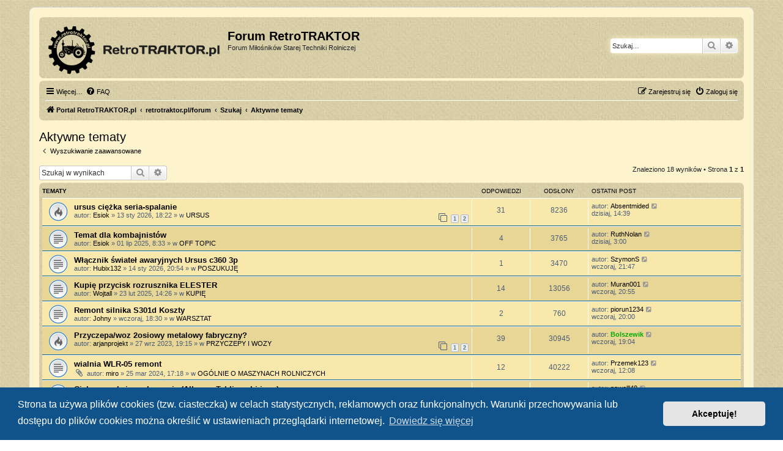

--- FILE ---
content_type: text/html; charset=UTF-8
request_url: https://retrotraktor.pl/forum/search.php?search_id=active_topics&sid=28f706e64f1205c1dd3a1da5a688dea1
body_size: 8703
content:
<!DOCTYPE html>
<html dir="ltr" lang="pl">
<head>
<meta charset="utf-8" />
<meta http-equiv="X-UA-Compatible" content="IE=edge">
<meta name="viewport" content="width=device-width, initial-scale=1" />

<title>Forum RetroTRAKTOR - Aktywne tematy</title>

	<link rel="alternate" type="application/atom+xml" title="Kanał - Forum RetroTRAKTOR" href="/forum/app.php/feed?sid=48df205d0c4990c90b7a108d00f322b7">			<link rel="alternate" type="application/atom+xml" title="Kanał - Nowe tematy" href="/forum/app.php/feed/topics?sid=48df205d0c4990c90b7a108d00f322b7">				

<!--
	phpBB style name: prosilver
	Based on style:   prosilver (this is the default phpBB3 style)
	Original author:  Tom Beddard ( http://www.subBlue.com/ )
	Modified by:
-->

<link href="./assets/css/font-awesome.min.css?assets_version=44" rel="stylesheet">
<link href="./styles/prosilverCustomRT/theme/stylesheet.css?assets_version=44" rel="stylesheet">
<link href="./styles/prosilverCustomRT/theme/pl/stylesheet.css?assets_version=44" rel="stylesheet">



	<link href="./assets/cookieconsent/cookieconsent.min.css?assets_version=44" rel="stylesheet">

<!--[if lte IE 9]>
	<link href="./styles/prosilverCustomRT/theme/tweaks.css?assets_version=44" rel="stylesheet">
<![endif]-->


<link href="./ext/tatiana5/profilesideswitcher/styles/prosilverCustomRT/theme/profile_side_switcher.css?assets_version=44" rel="stylesheet" media="screen">
<link href="./ext/tatiana5/profilesideswitcher/styles/prosilverCustomRT/theme/en/profile_side_switcher.css?assets_version=44" rel="stylesheet" media="screen">



</head>
<body id="phpbb" class="nojs notouch section-search ltr ">


<div id="wrap" class="wrap">
	<a id="top" class="top-anchor" accesskey="t"></a>
	<div id="page-header">
		<div class="headerbar" role="banner">
					<div class="inner">

			<div id="site-description" class="site-description">
		<a id="logo" class="logo" href="https://retrotraktor.pl/" title="Portal RetroTRAKTOR.pl">
					<span class="site_logo"></span>
				</a>
				<h1>Forum RetroTRAKTOR</h1>
				<p>Forum Miłośników Starej Techniki Rolniczej</p>
				<p class="skiplink"><a href="#start_here">Przejdź do zawartości</a></p>
			</div>

									<div id="search-box" class="search-box search-header" role="search">
				<form action="./search.php?sid=48df205d0c4990c90b7a108d00f322b7" method="get" id="search">
				<fieldset>
					<input name="keywords" id="keywords" type="search" maxlength="128" title="Szukaj wg słów kluczowych" class="inputbox search tiny" size="20" value="" placeholder="Szukaj…" />
					<button class="button button-search" type="submit" title="Szukaj">
						<i class="icon fa-search fa-fw" aria-hidden="true"></i><span class="sr-only">Szukaj</span>
					</button>
					<a href="./search.php?sid=48df205d0c4990c90b7a108d00f322b7" class="button button-search-end" title="Wyszukiwanie zaawansowane">
						<i class="icon fa-cog fa-fw" aria-hidden="true"></i><span class="sr-only">Wyszukiwanie zaawansowane</span>
					</a>
					<input type="hidden" name="sid" value="48df205d0c4990c90b7a108d00f322b7" />

				</fieldset>
				</form>
			</div>
						
			</div>
					</div>
				<div class="navbar" role="navigation">
	<div class="inner">

	<ul id="nav-main" class="nav-main linklist" role="menubar">

		<li id="quick-links" class="quick-links dropdown-container responsive-menu" data-skip-responsive="true">
			<a href="#" class="dropdown-trigger">
				<i class="icon fa-bars fa-fw" aria-hidden="true"></i><span>Więcej…</span>
			</a>
			<div class="dropdown">
				<div class="pointer"><div class="pointer-inner"></div></div>
				<ul class="dropdown-contents" role="menu">
					
											<li class="separator"></li>
																									<li>
								<a href="./search.php?search_id=unanswered&amp;sid=48df205d0c4990c90b7a108d00f322b7" role="menuitem">
									<i class="icon fa-file-o fa-fw icon-gray" aria-hidden="true"></i><span>Tematy bez odpowiedzi</span>
								</a>
							</li>
							<li>
								<a href="./search.php?search_id=active_topics&amp;sid=48df205d0c4990c90b7a108d00f322b7" role="menuitem">
									<i class="icon fa-file-o fa-fw icon-blue" aria-hidden="true"></i><span>Aktywne tematy</span>
								</a>
							</li>
							<li class="separator"></li>
							<li>
								<a href="./search.php?sid=48df205d0c4990c90b7a108d00f322b7" role="menuitem">
									<i class="icon fa-search fa-fw" aria-hidden="true"></i><span>Szukaj</span>
								</a>
							</li>
					
										<li class="separator"></li>

									</ul>
			</div>
		</li>

				<li data-skip-responsive="true">
			<a href="/forum/app.php/help/faq?sid=48df205d0c4990c90b7a108d00f322b7" rel="help" title="Często zadawane pytania" role="menuitem">
				<i class="icon fa-question-circle fa-fw" aria-hidden="true"></i><span>FAQ</span>
			</a>
		</li>
						
			<li class="rightside"  data-skip-responsive="true">
			<a href="./ucp.php?mode=login&amp;redirect=search.php%3Fsearch_id%3Dactive_topics&amp;sid=48df205d0c4990c90b7a108d00f322b7" title="Zaloguj się" accesskey="x" role="menuitem">
				<i class="icon fa-power-off fa-fw" aria-hidden="true"></i><span>Zaloguj się</span>
			</a>
		</li>
					<li class="rightside" data-skip-responsive="true">
				<a href="./ucp.php?mode=register&amp;sid=48df205d0c4990c90b7a108d00f322b7" role="menuitem">
					<i class="icon fa-pencil-square-o  fa-fw" aria-hidden="true"></i><span>Zarejestruj się</span>
				</a>
			</li>
						</ul>

	<ul id="nav-breadcrumbs" class="nav-breadcrumbs linklist navlinks" role="menubar">
				
		
		<li class="breadcrumbs" itemscope itemtype="https://schema.org/BreadcrumbList">

							<span class="crumb" itemtype="https://schema.org/ListItem" itemprop="itemListElement" itemscope><a itemprop="item" href="https://retrotraktor.pl/" data-navbar-reference="home"><i class="icon fa-home fa-fw" aria-hidden="true"></i><span itemprop="name">Portal RetroTRAKTOR.pl</span></a><meta itemprop="position" content="1" /></span>
			
							<span class="crumb" itemtype="https://schema.org/ListItem" itemprop="itemListElement" itemscope><a itemprop="item" href="./index.php?sid=48df205d0c4990c90b7a108d00f322b7" accesskey="h" data-navbar-reference="index"><span itemprop="name">retrotraktor.pl/forum</span></a><meta itemprop="position" content="2" /></span>

											
								<span class="crumb" itemtype="https://schema.org/ListItem" itemprop="itemListElement" itemscope><a itemprop="item" href="./search.php?sid=48df205d0c4990c90b7a108d00f322b7"><span itemprop="name">Szukaj</span></a><meta itemprop="position" content="3" /></span>
															
								<span class="crumb" itemtype="https://schema.org/ListItem" itemprop="itemListElement" itemscope><a itemprop="item" href="./search.php?search_id=active_topics&amp;sid=48df205d0c4990c90b7a108d00f322b7"><span itemprop="name">Aktywne tematy</span></a><meta itemprop="position" content="4" /></span>
							
					</li>

		
					<li class="rightside responsive-search">
				<a href="./search.php?sid=48df205d0c4990c90b7a108d00f322b7" title="Wyświetla zaawansowane funkcje wyszukiwania" role="menuitem">
					<i class="icon fa-search fa-fw" aria-hidden="true"></i><span class="sr-only">Szukaj</span>
				</a>
			</li>
			</ul>

	</div>
</div>
	</div>

	
	<a id="start_here" class="anchor"></a>
	<div id="page-body" class="page-body" role="main">
		
			<script type="text/javascript">
	// <![CDATA[
		var pss_cont = document.getElementById('page-body');
		pss_cont.className += ' leftsided';
	// ]]>
	</script>


<h2 class="searchresults-title">Aktywne tematy</h2>

	<p class="advanced-search-link">
		<a class="arrow-left" href="./search.php?sid=48df205d0c4990c90b7a108d00f322b7" title="Wyszukiwanie zaawansowane">
			<i class="icon fa-angle-left fa-fw icon-black" aria-hidden="true"></i><span>Wyszukiwanie zaawansowane</span>
		</a>
	</p>


	<div class="action-bar bar-top">

			<div class="search-box" role="search">
			<form method="post" action="./search.php?st=7&amp;sk=t&amp;sd=d&amp;sr=topics&amp;sid=48df205d0c4990c90b7a108d00f322b7&amp;search_id=active_topics">
			<fieldset>
				<input class="inputbox search tiny" type="search" name="add_keywords" id="add_keywords" value="" placeholder="Szukaj w wynikach" />
				<button class="button button-search" type="submit" title="Szukaj">
					<i class="icon fa-search fa-fw" aria-hidden="true"></i><span class="sr-only">Szukaj</span>
				</button>
				<a href="./search.php?sid=48df205d0c4990c90b7a108d00f322b7" class="button button-search-end" title="Wyszukiwanie zaawansowane">
					<i class="icon fa-cog fa-fw" aria-hidden="true"></i><span class="sr-only">Wyszukiwanie zaawansowane</span>
				</a>
			</fieldset>
			</form>
		</div>
	
		
		<div class="pagination">
						Znaleziono 18 wyników
							 &bull; Strona <strong>1</strong> z <strong>1</strong>
					</div>
	</div>


		<div class="forumbg">

		<div class="inner">
		<ul class="topiclist">
			<li class="header">
				<dl class="row-item">
					<dt><div class="list-inner">Tematy</div></dt>
					<dd class="posts">Odpowiedzi</dd>
					<dd class="views">Odsłony</dd>
					<dd class="lastpost"><span>Ostatni post</span></dd>
				</dl>
			</li>
		</ul>
		<ul class="topiclist topics">

								<li class="row bg1">
				<dl class="row-item topic_read_hot">
					<dt title="Na tym forum nie ma nowych nieprzeczytanych postów.">
												<div class="list-inner">
																					<a href="./viewtopic.php?t=11430&amp;sid=48df205d0c4990c90b7a108d00f322b7" class="topictitle">ursus ciężka seria-spalanie</a>
																												<br />
							
															<div class="responsive-show" style="display: none;">
									Ostatni post autor: <a href="./memberlist.php?mode=viewprofile&amp;u=11434&amp;sid=48df205d0c4990c90b7a108d00f322b7" class="username">Absentmided</a> &laquo; <a href="./viewtopic.php?p=133125&amp;sid=48df205d0c4990c90b7a108d00f322b7#p133125" title="Przejdź do ostatniego posta"><time datetime="2026-01-19T13:39:00+00:00">dzisiaj, 14:39</time></a>
									<br /> w <a href="./viewforum.php?f=9&amp;sid=48df205d0c4990c90b7a108d00f322b7">URSUS</a>
								</div>
							<span class="responsive-show left-box" style="display: none;">Odpowiedzi: <strong>31</strong></span>							
							<div class="responsive-hide left-box">
																																autor: <a href="./memberlist.php?mode=viewprofile&amp;u=1827&amp;sid=48df205d0c4990c90b7a108d00f322b7" class="username">Esiok</a> &raquo; <time datetime="2026-01-13T17:22:05+00:00">13 sty 2026, 18:22</time> &raquo; w <a href="./viewforum.php?f=9&amp;sid=48df205d0c4990c90b7a108d00f322b7">URSUS</a>
															</div>

														<div class="pagination">
								<span><i class="icon fa-clone fa-fw" aria-hidden="true"></i></span>
								<ul>
																	<li><a class="button" href="./viewtopic.php?t=11430&amp;sid=48df205d0c4990c90b7a108d00f322b7">1</a></li>
																										<li><a class="button" href="./viewtopic.php?t=11430&amp;sid=48df205d0c4990c90b7a108d00f322b7&amp;start=20">2</a></li>
																																																			</ul>
							</div>
							
													</div>
					</dt>
					<dd class="posts">31 <dfn>Odpowiedzi</dfn></dd>
					<dd class="views">8236 <dfn>Odsłony</dfn></dd>
					<dd class="lastpost">
						<span><dfn>Ostatni post </dfn>autor: <a href="./memberlist.php?mode=viewprofile&amp;u=11434&amp;sid=48df205d0c4990c90b7a108d00f322b7" class="username">Absentmided</a>															<a href="./viewtopic.php?p=133125&amp;sid=48df205d0c4990c90b7a108d00f322b7#p133125" title="Przejdź do ostatniego posta">
									<i class="icon fa-external-link-square fa-fw icon-lightgray icon-md" aria-hidden="true"></i><span class="sr-only"></span>
								</a>
														<br /><time datetime="2026-01-19T13:39:00+00:00">dzisiaj, 14:39</time>
						</span>
					</dd>
				</dl>
			</li>
											<li class="row bg2">
				<dl class="row-item topic_read">
					<dt title="Na tym forum nie ma nowych nieprzeczytanych postów.">
												<div class="list-inner">
																					<a href="./viewtopic.php?t=11213&amp;sid=48df205d0c4990c90b7a108d00f322b7" class="topictitle">Temat dla kombajnistów</a>
																												<br />
							
															<div class="responsive-show" style="display: none;">
									Ostatni post autor: <a href="./memberlist.php?mode=viewprofile&amp;u=12402&amp;sid=48df205d0c4990c90b7a108d00f322b7" class="username">RuthNolan</a> &laquo; <a href="./viewtopic.php?p=133123&amp;sid=48df205d0c4990c90b7a108d00f322b7#p133123" title="Przejdź do ostatniego posta"><time datetime="2026-01-19T02:00:46+00:00">dzisiaj, 3:00</time></a>
									<br /> w <a href="./viewforum.php?f=7&amp;sid=48df205d0c4990c90b7a108d00f322b7">OFF TOPIC</a>
								</div>
							<span class="responsive-show left-box" style="display: none;">Odpowiedzi: <strong>4</strong></span>							
							<div class="responsive-hide left-box">
																																autor: <a href="./memberlist.php?mode=viewprofile&amp;u=1827&amp;sid=48df205d0c4990c90b7a108d00f322b7" class="username">Esiok</a> &raquo; <time datetime="2025-07-01T06:33:33+00:00">01 lip 2025, 8:33</time> &raquo; w <a href="./viewforum.php?f=7&amp;sid=48df205d0c4990c90b7a108d00f322b7">OFF TOPIC</a>
															</div>

							
													</div>
					</dt>
					<dd class="posts">4 <dfn>Odpowiedzi</dfn></dd>
					<dd class="views">3765 <dfn>Odsłony</dfn></dd>
					<dd class="lastpost">
						<span><dfn>Ostatni post </dfn>autor: <a href="./memberlist.php?mode=viewprofile&amp;u=12402&amp;sid=48df205d0c4990c90b7a108d00f322b7" class="username">RuthNolan</a>															<a href="./viewtopic.php?p=133123&amp;sid=48df205d0c4990c90b7a108d00f322b7#p133123" title="Przejdź do ostatniego posta">
									<i class="icon fa-external-link-square fa-fw icon-lightgray icon-md" aria-hidden="true"></i><span class="sr-only"></span>
								</a>
														<br /><time datetime="2026-01-19T02:00:46+00:00">dzisiaj, 3:00</time>
						</span>
					</dd>
				</dl>
			</li>
											<li class="row bg1">
				<dl class="row-item topic_read">
					<dt title="Na tym forum nie ma nowych nieprzeczytanych postów.">
												<div class="list-inner">
																					<a href="./viewtopic.php?t=11435&amp;sid=48df205d0c4990c90b7a108d00f322b7" class="topictitle">Włącznik świateł awaryjnych Ursus c360 3p</a>
																												<br />
							
															<div class="responsive-show" style="display: none;">
									Ostatni post autor: <a href="./memberlist.php?mode=viewprofile&amp;u=10532&amp;sid=48df205d0c4990c90b7a108d00f322b7" class="username">SzymonS</a> &laquo; <a href="./viewtopic.php?p=133122&amp;sid=48df205d0c4990c90b7a108d00f322b7#p133122" title="Przejdź do ostatniego posta"><time datetime="2026-01-18T20:47:26+00:00">wczoraj, 21:47</time></a>
									<br /> w <a href="./viewforum.php?f=15&amp;sid=48df205d0c4990c90b7a108d00f322b7">POSZUKUJĘ</a>
								</div>
							<span class="responsive-show left-box" style="display: none;">Odpowiedzi: <strong>1</strong></span>							
							<div class="responsive-hide left-box">
																																autor: <a href="./memberlist.php?mode=viewprofile&amp;u=11500&amp;sid=48df205d0c4990c90b7a108d00f322b7" class="username">Hubix132</a> &raquo; <time datetime="2026-01-14T19:54:33+00:00">14 sty 2026, 20:54</time> &raquo; w <a href="./viewforum.php?f=15&amp;sid=48df205d0c4990c90b7a108d00f322b7">POSZUKUJĘ</a>
															</div>

							
													</div>
					</dt>
					<dd class="posts">1 <dfn>Odpowiedzi</dfn></dd>
					<dd class="views">3470 <dfn>Odsłony</dfn></dd>
					<dd class="lastpost">
						<span><dfn>Ostatni post </dfn>autor: <a href="./memberlist.php?mode=viewprofile&amp;u=10532&amp;sid=48df205d0c4990c90b7a108d00f322b7" class="username">SzymonS</a>															<a href="./viewtopic.php?p=133122&amp;sid=48df205d0c4990c90b7a108d00f322b7#p133122" title="Przejdź do ostatniego posta">
									<i class="icon fa-external-link-square fa-fw icon-lightgray icon-md" aria-hidden="true"></i><span class="sr-only"></span>
								</a>
														<br /><time datetime="2026-01-18T20:47:26+00:00">wczoraj, 21:47</time>
						</span>
					</dd>
				</dl>
			</li>
											<li class="row bg2">
				<dl class="row-item topic_read">
					<dt title="Na tym forum nie ma nowych nieprzeczytanych postów.">
												<div class="list-inner">
																					<a href="./viewtopic.php?t=11063&amp;sid=48df205d0c4990c90b7a108d00f322b7" class="topictitle">Kupię przycisk rozrusznika ELESTER</a>
																												<br />
							
															<div class="responsive-show" style="display: none;">
									Ostatni post autor: <a href="./memberlist.php?mode=viewprofile&amp;u=898&amp;sid=48df205d0c4990c90b7a108d00f322b7" class="username">Muran001</a> &laquo; <a href="./viewtopic.php?p=133121&amp;sid=48df205d0c4990c90b7a108d00f322b7#p133121" title="Przejdź do ostatniego posta"><time datetime="2026-01-18T19:55:51+00:00">wczoraj, 20:55</time></a>
									<br /> w <a href="./viewforum.php?f=14&amp;sid=48df205d0c4990c90b7a108d00f322b7">KUPIĘ</a>
								</div>
							<span class="responsive-show left-box" style="display: none;">Odpowiedzi: <strong>14</strong></span>							
							<div class="responsive-hide left-box">
																																autor: <a href="./memberlist.php?mode=viewprofile&amp;u=2499&amp;sid=48df205d0c4990c90b7a108d00f322b7" class="username">Wojtall</a> &raquo; <time datetime="2025-02-23T13:26:02+00:00">23 lut 2025, 14:26</time> &raquo; w <a href="./viewforum.php?f=14&amp;sid=48df205d0c4990c90b7a108d00f322b7">KUPIĘ</a>
															</div>

							
													</div>
					</dt>
					<dd class="posts">14 <dfn>Odpowiedzi</dfn></dd>
					<dd class="views">13056 <dfn>Odsłony</dfn></dd>
					<dd class="lastpost">
						<span><dfn>Ostatni post </dfn>autor: <a href="./memberlist.php?mode=viewprofile&amp;u=898&amp;sid=48df205d0c4990c90b7a108d00f322b7" class="username">Muran001</a>															<a href="./viewtopic.php?p=133121&amp;sid=48df205d0c4990c90b7a108d00f322b7#p133121" title="Przejdź do ostatniego posta">
									<i class="icon fa-external-link-square fa-fw icon-lightgray icon-md" aria-hidden="true"></i><span class="sr-only"></span>
								</a>
														<br /><time datetime="2026-01-18T19:55:51+00:00">wczoraj, 20:55</time>
						</span>
					</dd>
				</dl>
			</li>
											<li class="row bg1">
				<dl class="row-item topic_read">
					<dt title="Na tym forum nie ma nowych nieprzeczytanych postów.">
												<div class="list-inner">
																					<a href="./viewtopic.php?t=11437&amp;sid=48df205d0c4990c90b7a108d00f322b7" class="topictitle">Remont silnika S301d Koszty</a>
																												<br />
							
															<div class="responsive-show" style="display: none;">
									Ostatni post autor: <a href="./memberlist.php?mode=viewprofile&amp;u=689&amp;sid=48df205d0c4990c90b7a108d00f322b7" class="username">piorun1234</a> &laquo; <a href="./viewtopic.php?p=133117&amp;sid=48df205d0c4990c90b7a108d00f322b7#p133117" title="Przejdź do ostatniego posta"><time datetime="2026-01-18T19:00:33+00:00">wczoraj, 20:00</time></a>
									<br /> w <a href="./viewforum.php?f=32&amp;sid=48df205d0c4990c90b7a108d00f322b7">WARSZTAT</a>
								</div>
							<span class="responsive-show left-box" style="display: none;">Odpowiedzi: <strong>2</strong></span>							
							<div class="responsive-hide left-box">
																																autor: <a href="./memberlist.php?mode=viewprofile&amp;u=11513&amp;sid=48df205d0c4990c90b7a108d00f322b7" class="username">Johny</a> &raquo; <time datetime="2026-01-18T17:30:21+00:00">wczoraj, 18:30</time> &raquo; w <a href="./viewforum.php?f=32&amp;sid=48df205d0c4990c90b7a108d00f322b7">WARSZTAT</a>
															</div>

							
													</div>
					</dt>
					<dd class="posts">2 <dfn>Odpowiedzi</dfn></dd>
					<dd class="views">760 <dfn>Odsłony</dfn></dd>
					<dd class="lastpost">
						<span><dfn>Ostatni post </dfn>autor: <a href="./memberlist.php?mode=viewprofile&amp;u=689&amp;sid=48df205d0c4990c90b7a108d00f322b7" class="username">piorun1234</a>															<a href="./viewtopic.php?p=133117&amp;sid=48df205d0c4990c90b7a108d00f322b7#p133117" title="Przejdź do ostatniego posta">
									<i class="icon fa-external-link-square fa-fw icon-lightgray icon-md" aria-hidden="true"></i><span class="sr-only"></span>
								</a>
														<br /><time datetime="2026-01-18T19:00:33+00:00">wczoraj, 20:00</time>
						</span>
					</dd>
				</dl>
			</li>
											<li class="row bg2">
				<dl class="row-item topic_read_hot">
					<dt title="Na tym forum nie ma nowych nieprzeczytanych postów.">
												<div class="list-inner">
																					<a href="./viewtopic.php?t=10241&amp;sid=48df205d0c4990c90b7a108d00f322b7" class="topictitle">Przyczepa/woz 2osiowy metalowy fabryczny?</a>
																												<br />
							
															<div class="responsive-show" style="display: none;">
									Ostatni post autor: <a href="./memberlist.php?mode=viewprofile&amp;u=126&amp;sid=48df205d0c4990c90b7a108d00f322b7" style="color: #00AA00;" class="username-coloured">Bolszewik</a> &laquo; <a href="./viewtopic.php?p=133116&amp;sid=48df205d0c4990c90b7a108d00f322b7#p133116" title="Przejdź do ostatniego posta"><time datetime="2026-01-18T18:04:54+00:00">wczoraj, 19:04</time></a>
									<br /> w <a href="./viewforum.php?f=42&amp;sid=48df205d0c4990c90b7a108d00f322b7">PRZYCZEPY I WOZY</a>
								</div>
							<span class="responsive-show left-box" style="display: none;">Odpowiedzi: <strong>39</strong></span>							
							<div class="responsive-hide left-box">
																																autor: <a href="./memberlist.php?mode=viewprofile&amp;u=723&amp;sid=48df205d0c4990c90b7a108d00f322b7" class="username">arjanprojekt</a> &raquo; <time datetime="2023-09-27T17:15:20+00:00">27 wrz 2023, 19:15</time> &raquo; w <a href="./viewforum.php?f=42&amp;sid=48df205d0c4990c90b7a108d00f322b7">PRZYCZEPY I WOZY</a>
															</div>

														<div class="pagination">
								<span><i class="icon fa-clone fa-fw" aria-hidden="true"></i></span>
								<ul>
																	<li><a class="button" href="./viewtopic.php?t=10241&amp;sid=48df205d0c4990c90b7a108d00f322b7">1</a></li>
																										<li><a class="button" href="./viewtopic.php?t=10241&amp;sid=48df205d0c4990c90b7a108d00f322b7&amp;start=20">2</a></li>
																																																			</ul>
							</div>
							
													</div>
					</dt>
					<dd class="posts">39 <dfn>Odpowiedzi</dfn></dd>
					<dd class="views">30945 <dfn>Odsłony</dfn></dd>
					<dd class="lastpost">
						<span><dfn>Ostatni post </dfn>autor: <a href="./memberlist.php?mode=viewprofile&amp;u=126&amp;sid=48df205d0c4990c90b7a108d00f322b7" style="color: #00AA00;" class="username-coloured">Bolszewik</a>															<a href="./viewtopic.php?p=133116&amp;sid=48df205d0c4990c90b7a108d00f322b7#p133116" title="Przejdź do ostatniego posta">
									<i class="icon fa-external-link-square fa-fw icon-lightgray icon-md" aria-hidden="true"></i><span class="sr-only"></span>
								</a>
														<br /><time datetime="2026-01-18T18:04:54+00:00">wczoraj, 19:04</time>
						</span>
					</dd>
				</dl>
			</li>
											<li class="row bg1">
				<dl class="row-item topic_read">
					<dt title="Na tym forum nie ma nowych nieprzeczytanych postów.">
												<div class="list-inner">
																					<a href="./viewtopic.php?t=10504&amp;sid=48df205d0c4990c90b7a108d00f322b7" class="topictitle">wialnia WLR-05 remont</a>
																												<br />
							
															<div class="responsive-show" style="display: none;">
									Ostatni post autor: <a href="./memberlist.php?mode=viewprofile&amp;u=11695&amp;sid=48df205d0c4990c90b7a108d00f322b7" class="username">Przemek123</a> &laquo; <a href="./viewtopic.php?p=133110&amp;sid=48df205d0c4990c90b7a108d00f322b7#p133110" title="Przejdź do ostatniego posta"><time datetime="2026-01-18T11:08:30+00:00">wczoraj, 12:08</time></a>
									<br /> w <a href="./viewforum.php?f=17&amp;sid=48df205d0c4990c90b7a108d00f322b7">OGÓLNIE O MASZYNACH ROLNICZYCH</a>
								</div>
							<span class="responsive-show left-box" style="display: none;">Odpowiedzi: <strong>12</strong></span>							
							<div class="responsive-hide left-box">
																<i class="icon fa-paperclip fa-fw" aria-hidden="true"></i>																autor: <a href="./memberlist.php?mode=viewprofile&amp;u=10325&amp;sid=48df205d0c4990c90b7a108d00f322b7" class="username">miro</a> &raquo; <time datetime="2024-03-25T16:18:35+00:00">25 mar 2024, 17:18</time> &raquo; w <a href="./viewforum.php?f=17&amp;sid=48df205d0c4990c90b7a108d00f322b7">OGÓLNIE O MASZYNACH ROLNICZYCH</a>
															</div>

							
													</div>
					</dt>
					<dd class="posts">12 <dfn>Odpowiedzi</dfn></dd>
					<dd class="views">40222 <dfn>Odsłony</dfn></dd>
					<dd class="lastpost">
						<span><dfn>Ostatni post </dfn>autor: <a href="./memberlist.php?mode=viewprofile&amp;u=11695&amp;sid=48df205d0c4990c90b7a108d00f322b7" class="username">Przemek123</a>															<a href="./viewtopic.php?p=133110&amp;sid=48df205d0c4990c90b7a108d00f322b7#p133110" title="Przejdź do ostatniego posta">
									<i class="icon fa-external-link-square fa-fw icon-lightgray icon-md" aria-hidden="true"></i><span class="sr-only"></span>
								</a>
														<br /><time datetime="2026-01-18T11:08:30+00:00">wczoraj, 12:08</time>
						</span>
					</dd>
				</dl>
			</li>
											<li class="row bg2">
				<dl class="row-item topic_read_hot">
					<dt title="Na tym forum nie ma nowych nieprzeczytanych postów.">
												<div class="list-inner">
																					<a href="./viewtopic.php?t=3103&amp;sid=48df205d0c4990c90b7a108d00f322b7" class="topictitle">Ciekawe aukcje, ogłoszenia (Allegro, Tablica.pl i inne)</a>
																												<br />
							
															<div class="responsive-show" style="display: none;">
									Ostatni post autor: <a href="./memberlist.php?mode=viewprofile&amp;u=830&amp;sid=48df205d0c4990c90b7a108d00f322b7" class="username">pawelll48</a> &laquo; <a href="./viewtopic.php?p=133104&amp;sid=48df205d0c4990c90b7a108d00f322b7#p133104" title="Przejdź do ostatniego posta"><time datetime="2026-01-16T20:43:32+00:00">16 sty 2026, 21:43</time></a>
									<br /> w <a href="./viewforum.php?f=13&amp;sid=48df205d0c4990c90b7a108d00f322b7">SPRZEDAM</a>
								</div>
							<span class="responsive-show left-box" style="display: none;">Odpowiedzi: <strong>54</strong></span>							
							<div class="responsive-hide left-box">
																																autor: <a href="./memberlist.php?mode=viewprofile&amp;u=48&amp;sid=48df205d0c4990c90b7a108d00f322b7" style="color: #00AA00;" class="username-coloured">Ursus</a> &raquo; <time datetime="2013-11-01T15:50:30+00:00">01 lis 2013, 16:50</time> &raquo; w <a href="./viewforum.php?f=13&amp;sid=48df205d0c4990c90b7a108d00f322b7">SPRZEDAM</a>
															</div>

														<div class="pagination">
								<span><i class="icon fa-clone fa-fw" aria-hidden="true"></i></span>
								<ul>
																	<li><a class="button" href="./viewtopic.php?t=3103&amp;sid=48df205d0c4990c90b7a108d00f322b7">1</a></li>
																										<li><a class="button" href="./viewtopic.php?t=3103&amp;sid=48df205d0c4990c90b7a108d00f322b7&amp;start=20">2</a></li>
																										<li><a class="button" href="./viewtopic.php?t=3103&amp;sid=48df205d0c4990c90b7a108d00f322b7&amp;start=40">3</a></li>
																																																			</ul>
							</div>
							
													</div>
					</dt>
					<dd class="posts">54 <dfn>Odpowiedzi</dfn></dd>
					<dd class="views">316080 <dfn>Odsłony</dfn></dd>
					<dd class="lastpost">
						<span><dfn>Ostatni post </dfn>autor: <a href="./memberlist.php?mode=viewprofile&amp;u=830&amp;sid=48df205d0c4990c90b7a108d00f322b7" class="username">pawelll48</a>															<a href="./viewtopic.php?p=133104&amp;sid=48df205d0c4990c90b7a108d00f322b7#p133104" title="Przejdź do ostatniego posta">
									<i class="icon fa-external-link-square fa-fw icon-lightgray icon-md" aria-hidden="true"></i><span class="sr-only"></span>
								</a>
														<br /><time datetime="2026-01-16T20:43:32+00:00">16 sty 2026, 21:43</time>
						</span>
					</dd>
				</dl>
			</li>
											<li class="row bg1">
				<dl class="row-item topic_read">
					<dt title="Na tym forum nie ma nowych nieprzeczytanych postów.">
												<div class="list-inner">
																					<a href="./viewtopic.php?t=11118&amp;sid=48df205d0c4990c90b7a108d00f322b7" class="topictitle">Remont URSUS C-4011 1966r.</a>
																												<br />
							
															<div class="responsive-show" style="display: none;">
									Ostatni post autor: <a href="./memberlist.php?mode=viewprofile&amp;u=10867&amp;sid=48df205d0c4990c90b7a108d00f322b7" class="username">Martek</a> &laquo; <a href="./viewtopic.php?p=133103&amp;sid=48df205d0c4990c90b7a108d00f322b7#p133103" title="Przejdź do ostatniego posta"><time datetime="2026-01-16T20:25:20+00:00">16 sty 2026, 21:25</time></a>
									<br /> w <a href="./viewforum.php?f=9&amp;sid=48df205d0c4990c90b7a108d00f322b7">URSUS</a>
								</div>
							<span class="responsive-show left-box" style="display: none;">Odpowiedzi: <strong>20</strong></span>							
							<div class="responsive-hide left-box">
																																autor: <a href="./memberlist.php?mode=viewprofile&amp;u=10376&amp;sid=48df205d0c4990c90b7a108d00f322b7" class="username">Qbas</a> &raquo; <time datetime="2025-03-23T18:56:56+00:00">23 mar 2025, 19:56</time> &raquo; w <a href="./viewforum.php?f=9&amp;sid=48df205d0c4990c90b7a108d00f322b7">URSUS</a>
															</div>

														<div class="pagination">
								<span><i class="icon fa-clone fa-fw" aria-hidden="true"></i></span>
								<ul>
																	<li><a class="button" href="./viewtopic.php?t=11118&amp;sid=48df205d0c4990c90b7a108d00f322b7">1</a></li>
																										<li><a class="button" href="./viewtopic.php?t=11118&amp;sid=48df205d0c4990c90b7a108d00f322b7&amp;start=20">2</a></li>
																																																			</ul>
							</div>
							
													</div>
					</dt>
					<dd class="posts">20 <dfn>Odpowiedzi</dfn></dd>
					<dd class="views">12346 <dfn>Odsłony</dfn></dd>
					<dd class="lastpost">
						<span><dfn>Ostatni post </dfn>autor: <a href="./memberlist.php?mode=viewprofile&amp;u=10867&amp;sid=48df205d0c4990c90b7a108d00f322b7" class="username">Martek</a>															<a href="./viewtopic.php?p=133103&amp;sid=48df205d0c4990c90b7a108d00f322b7#p133103" title="Przejdź do ostatniego posta">
									<i class="icon fa-external-link-square fa-fw icon-lightgray icon-md" aria-hidden="true"></i><span class="sr-only"></span>
								</a>
														<br /><time datetime="2026-01-16T20:25:20+00:00">16 sty 2026, 21:25</time>
						</span>
					</dd>
				</dl>
			</li>
											<li class="row bg2">
				<dl class="row-item topic_read">
					<dt title="Na tym forum nie ma nowych nieprzeczytanych postów.">
												<div class="list-inner">
																					<a href="./viewtopic.php?t=9867&amp;sid=48df205d0c4990c90b7a108d00f322b7" class="topictitle">Ursus(y) C308 walka o przetrwanie</a>
																												<br />
							
															<div class="responsive-show" style="display: none;">
									Ostatni post autor: <a href="./memberlist.php?mode=viewprofile&amp;u=1713&amp;sid=48df205d0c4990c90b7a108d00f322b7" class="username">Adasiek123</a> &laquo; <a href="./viewtopic.php?p=133101&amp;sid=48df205d0c4990c90b7a108d00f322b7#p133101" title="Przejdź do ostatniego posta"><time datetime="2026-01-16T19:13:51+00:00">16 sty 2026, 20:13</time></a>
									<br /> w <a href="./viewforum.php?f=23&amp;sid=48df205d0c4990c90b7a108d00f322b7">CIĄGNIKI OGRODNICZE I MIKROCIĄGNIKI</a>
								</div>
							<span class="responsive-show left-box" style="display: none;">Odpowiedzi: <strong>18</strong></span>							
							<div class="responsive-hide left-box">
																																autor: <a href="./memberlist.php?mode=viewprofile&amp;u=10744&amp;sid=48df205d0c4990c90b7a108d00f322b7" class="username">Fredrigez#9146</a> &raquo; <time datetime="2023-02-06T07:58:57+00:00">06 lut 2023, 8:58</time> &raquo; w <a href="./viewforum.php?f=23&amp;sid=48df205d0c4990c90b7a108d00f322b7">CIĄGNIKI OGRODNICZE I MIKROCIĄGNIKI</a>
															</div>

							
													</div>
					</dt>
					<dd class="posts">18 <dfn>Odpowiedzi</dfn></dd>
					<dd class="views">9649 <dfn>Odsłony</dfn></dd>
					<dd class="lastpost">
						<span><dfn>Ostatni post </dfn>autor: <a href="./memberlist.php?mode=viewprofile&amp;u=1713&amp;sid=48df205d0c4990c90b7a108d00f322b7" class="username">Adasiek123</a>															<a href="./viewtopic.php?p=133101&amp;sid=48df205d0c4990c90b7a108d00f322b7#p133101" title="Przejdź do ostatniego posta">
									<i class="icon fa-external-link-square fa-fw icon-lightgray icon-md" aria-hidden="true"></i><span class="sr-only"></span>
								</a>
														<br /><time datetime="2026-01-16T19:13:51+00:00">16 sty 2026, 20:13</time>
						</span>
					</dd>
				</dl>
			</li>
											<li class="row bg1">
				<dl class="row-item topic_read">
					<dt title="Na tym forum nie ma nowych nieprzeczytanych postów.">
												<div class="list-inner">
																					<a href="./viewtopic.php?t=11418&amp;sid=48df205d0c4990c90b7a108d00f322b7" class="topictitle">T-4K-14-A (1973) – wczesna wersja przed TZ4K14? Oryginał z dokumentacją – prośba o informacje</a>
																												<br />
							
															<div class="responsive-show" style="display: none;">
									Ostatni post autor: <a href="./memberlist.php?mode=viewprofile&amp;u=1713&amp;sid=48df205d0c4990c90b7a108d00f322b7" class="username">Adasiek123</a> &laquo; <a href="./viewtopic.php?p=133099&amp;sid=48df205d0c4990c90b7a108d00f322b7#p133099" title="Przejdź do ostatniego posta"><time datetime="2026-01-16T18:23:58+00:00">16 sty 2026, 19:23</time></a>
									<br /> w <a href="./viewforum.php?f=12&amp;sid=48df205d0c4990c90b7a108d00f322b7">OGÓLNIE</a>
								</div>
							<span class="responsive-show left-box" style="display: none;">Odpowiedzi: <strong>8</strong></span>							
							<div class="responsive-hide left-box">
																																autor: <a href="./memberlist.php?mode=viewprofile&amp;u=12383&amp;sid=48df205d0c4990c90b7a108d00f322b7" class="username">Pan_Barszczyk</a> &raquo; <time datetime="2026-01-04T11:34:41+00:00">04 sty 2026, 12:34</time> &raquo; w <a href="./viewforum.php?f=12&amp;sid=48df205d0c4990c90b7a108d00f322b7">OGÓLNIE</a>
															</div>

							
													</div>
					</dt>
					<dd class="posts">8 <dfn>Odpowiedzi</dfn></dd>
					<dd class="views">6223 <dfn>Odsłony</dfn></dd>
					<dd class="lastpost">
						<span><dfn>Ostatni post </dfn>autor: <a href="./memberlist.php?mode=viewprofile&amp;u=1713&amp;sid=48df205d0c4990c90b7a108d00f322b7" class="username">Adasiek123</a>															<a href="./viewtopic.php?p=133099&amp;sid=48df205d0c4990c90b7a108d00f322b7#p133099" title="Przejdź do ostatniego posta">
									<i class="icon fa-external-link-square fa-fw icon-lightgray icon-md" aria-hidden="true"></i><span class="sr-only"></span>
								</a>
														<br /><time datetime="2026-01-16T18:23:58+00:00">16 sty 2026, 19:23</time>
						</span>
					</dd>
				</dl>
			</li>
											<li class="row bg2">
				<dl class="row-item topic_read">
					<dt title="Na tym forum nie ma nowych nieprzeczytanych postów.">
												<div class="list-inner">
																					<a href="./viewtopic.php?t=11436&amp;sid=48df205d0c4990c90b7a108d00f322b7" class="topictitle">C355 - przelotki linki żaluzji.</a>
																												<br />
							
															<div class="responsive-show" style="display: none;">
									Ostatni post autor: <a href="./memberlist.php?mode=viewprofile&amp;u=2158&amp;sid=48df205d0c4990c90b7a108d00f322b7" class="username">szubinska</a> &laquo; <a href="./viewtopic.php?p=133096&amp;sid=48df205d0c4990c90b7a108d00f322b7#p133096" title="Przejdź do ostatniego posta"><time datetime="2026-01-16T12:27:36+00:00">16 sty 2026, 13:27</time></a>
									<br /> w <a href="./viewforum.php?f=9&amp;sid=48df205d0c4990c90b7a108d00f322b7">URSUS</a>
								</div>
							<span class="responsive-show left-box" style="display: none;">Odpowiedzi: <strong>4</strong></span>							
							<div class="responsive-hide left-box">
																<i class="icon fa-paperclip fa-fw" aria-hidden="true"></i>																autor: <a href="./memberlist.php?mode=viewprofile&amp;u=11509&amp;sid=48df205d0c4990c90b7a108d00f322b7" class="username">bastolino</a> &raquo; <time datetime="2026-01-16T08:30:38+00:00">16 sty 2026, 9:30</time> &raquo; w <a href="./viewforum.php?f=9&amp;sid=48df205d0c4990c90b7a108d00f322b7">URSUS</a>
															</div>

							
													</div>
					</dt>
					<dd class="posts">4 <dfn>Odpowiedzi</dfn></dd>
					<dd class="views">824 <dfn>Odsłony</dfn></dd>
					<dd class="lastpost">
						<span><dfn>Ostatni post </dfn>autor: <a href="./memberlist.php?mode=viewprofile&amp;u=2158&amp;sid=48df205d0c4990c90b7a108d00f322b7" class="username">szubinska</a>															<a href="./viewtopic.php?p=133096&amp;sid=48df205d0c4990c90b7a108d00f322b7#p133096" title="Przejdź do ostatniego posta">
									<i class="icon fa-external-link-square fa-fw icon-lightgray icon-md" aria-hidden="true"></i><span class="sr-only"></span>
								</a>
														<br /><time datetime="2026-01-16T12:27:36+00:00">16 sty 2026, 13:27</time>
						</span>
					</dd>
				</dl>
			</li>
											<li class="row bg1">
				<dl class="row-item topic_read">
					<dt title="Na tym forum nie ma nowych nieprzeczytanych postów.">
												<div class="list-inner">
																					<a href="./viewtopic.php?t=11434&amp;sid=48df205d0c4990c90b7a108d00f322b7" class="topictitle">Rurki hydrauliki starego typu c-355</a>
																												<br />
							
															<div class="responsive-show" style="display: none;">
									Ostatni post autor: <a href="./memberlist.php?mode=viewprofile&amp;u=2158&amp;sid=48df205d0c4990c90b7a108d00f322b7" class="username">szubinska</a> &laquo; <a href="./viewtopic.php?p=133087&amp;sid=48df205d0c4990c90b7a108d00f322b7#p133087" title="Przejdź do ostatniego posta"><time datetime="2026-01-16T06:20:10+00:00">16 sty 2026, 7:20</time></a>
									<br /> w <a href="./viewforum.php?f=14&amp;sid=48df205d0c4990c90b7a108d00f322b7">KUPIĘ</a>
								</div>
							<span class="responsive-show left-box" style="display: none;">Odpowiedzi: <strong>3</strong></span>							
							<div class="responsive-hide left-box">
																																autor: <a href="./memberlist.php?mode=viewprofile&amp;u=11500&amp;sid=48df205d0c4990c90b7a108d00f322b7" class="username">Hubix132</a> &raquo; <time datetime="2026-01-14T18:29:07+00:00">14 sty 2026, 19:29</time> &raquo; w <a href="./viewforum.php?f=14&amp;sid=48df205d0c4990c90b7a108d00f322b7">KUPIĘ</a>
															</div>

							
													</div>
					</dt>
					<dd class="posts">3 <dfn>Odpowiedzi</dfn></dd>
					<dd class="views">2245 <dfn>Odsłony</dfn></dd>
					<dd class="lastpost">
						<span><dfn>Ostatni post </dfn>autor: <a href="./memberlist.php?mode=viewprofile&amp;u=2158&amp;sid=48df205d0c4990c90b7a108d00f322b7" class="username">szubinska</a>															<a href="./viewtopic.php?p=133087&amp;sid=48df205d0c4990c90b7a108d00f322b7#p133087" title="Przejdź do ostatniego posta">
									<i class="icon fa-external-link-square fa-fw icon-lightgray icon-md" aria-hidden="true"></i><span class="sr-only"></span>
								</a>
														<br /><time datetime="2026-01-16T06:20:10+00:00">16 sty 2026, 7:20</time>
						</span>
					</dd>
				</dl>
			</li>
											<li class="row bg2">
				<dl class="row-item topic_read">
					<dt title="Na tym forum nie ma nowych nieprzeczytanych postów.">
												<div class="list-inner">
																					<a href="./viewtopic.php?t=11362&amp;sid=48df205d0c4990c90b7a108d00f322b7" class="topictitle">ustawa o używaniu śor</a>
																												<br />
							
															<div class="responsive-show" style="display: none;">
									Ostatni post autor: <a href="./memberlist.php?mode=viewprofile&amp;u=1040&amp;sid=48df205d0c4990c90b7a108d00f322b7" class="username">Albercik</a> &laquo; <a href="./viewtopic.php?p=133063&amp;sid=48df205d0c4990c90b7a108d00f322b7#p133063" title="Przejdź do ostatniego posta"><time datetime="2026-01-13T21:33:05+00:00">13 sty 2026, 22:33</time></a>
									<br /> w <a href="./viewforum.php?f=7&amp;sid=48df205d0c4990c90b7a108d00f322b7">OFF TOPIC</a>
								</div>
							<span class="responsive-show left-box" style="display: none;">Odpowiedzi: <strong>11</strong></span>							
							<div class="responsive-hide left-box">
																																autor: <a href="./memberlist.php?mode=viewprofile&amp;u=1827&amp;sid=48df205d0c4990c90b7a108d00f322b7" class="username">Esiok</a> &raquo; <time datetime="2025-11-24T15:57:16+00:00">24 lis 2025, 16:57</time> &raquo; w <a href="./viewforum.php?f=7&amp;sid=48df205d0c4990c90b7a108d00f322b7">OFF TOPIC</a>
															</div>

							
													</div>
					</dt>
					<dd class="posts">11 <dfn>Odpowiedzi</dfn></dd>
					<dd class="views">12597 <dfn>Odsłony</dfn></dd>
					<dd class="lastpost">
						<span><dfn>Ostatni post </dfn>autor: <a href="./memberlist.php?mode=viewprofile&amp;u=1040&amp;sid=48df205d0c4990c90b7a108d00f322b7" class="username">Albercik</a>															<a href="./viewtopic.php?p=133063&amp;sid=48df205d0c4990c90b7a108d00f322b7#p133063" title="Przejdź do ostatniego posta">
									<i class="icon fa-external-link-square fa-fw icon-lightgray icon-md" aria-hidden="true"></i><span class="sr-only"></span>
								</a>
														<br /><time datetime="2026-01-13T21:33:05+00:00">13 sty 2026, 22:33</time>
						</span>
					</dd>
				</dl>
			</li>
											<li class="row bg1">
				<dl class="row-item topic_read">
					<dt title="Na tym forum nie ma nowych nieprzeczytanych postów.">
												<div class="list-inner">
																					<a href="./viewtopic.php?t=11420&amp;sid=48df205d0c4990c90b7a108d00f322b7" class="topictitle">C328 duża odległość między wałkami WOM i widoczny zatrzask</a>
																												<br />
							
															<div class="responsive-show" style="display: none;">
									Ostatni post autor: <a href="./memberlist.php?mode=viewprofile&amp;u=12149&amp;sid=48df205d0c4990c90b7a108d00f322b7" class="username">Adam_1319</a> &laquo; <a href="./viewtopic.php?p=133050&amp;sid=48df205d0c4990c90b7a108d00f322b7#p133050" title="Przejdź do ostatniego posta"><time datetime="2026-01-13T06:58:29+00:00">13 sty 2026, 7:58</time></a>
									<br /> w <a href="./viewforum.php?f=9&amp;sid=48df205d0c4990c90b7a108d00f322b7">URSUS</a>
								</div>
							<span class="responsive-show left-box" style="display: none;">Odpowiedzi: <strong>1</strong></span>							
							<div class="responsive-hide left-box">
																																autor: <a href="./memberlist.php?mode=viewprofile&amp;u=12395&amp;sid=48df205d0c4990c90b7a108d00f322b7" class="username">Szymix</a> &raquo; <time datetime="2026-01-07T20:09:14+00:00">07 sty 2026, 21:09</time> &raquo; w <a href="./viewforum.php?f=9&amp;sid=48df205d0c4990c90b7a108d00f322b7">URSUS</a>
															</div>

							
													</div>
					</dt>
					<dd class="posts">1 <dfn>Odpowiedzi</dfn></dd>
					<dd class="views">1656 <dfn>Odsłony</dfn></dd>
					<dd class="lastpost">
						<span><dfn>Ostatni post </dfn>autor: <a href="./memberlist.php?mode=viewprofile&amp;u=12149&amp;sid=48df205d0c4990c90b7a108d00f322b7" class="username">Adam_1319</a>															<a href="./viewtopic.php?p=133050&amp;sid=48df205d0c4990c90b7a108d00f322b7#p133050" title="Przejdź do ostatniego posta">
									<i class="icon fa-external-link-square fa-fw icon-lightgray icon-md" aria-hidden="true"></i><span class="sr-only"></span>
								</a>
														<br /><time datetime="2026-01-13T06:58:29+00:00">13 sty 2026, 7:58</time>
						</span>
					</dd>
				</dl>
			</li>
											<li class="row bg2">
				<dl class="row-item topic_read">
					<dt title="Na tym forum nie ma nowych nieprzeczytanych postów.">
												<div class="list-inner">
																					<a href="./viewtopic.php?t=11427&amp;sid=48df205d0c4990c90b7a108d00f322b7" class="topictitle">Silnik sendling</a>
																												<br />
							
															<div class="responsive-show" style="display: none;">
									Ostatni post autor: <a href="./memberlist.php?mode=viewprofile&amp;u=12400&amp;sid=48df205d0c4990c90b7a108d00f322b7" class="username">Luis011</a> &laquo; <a href="./viewtopic.php?p=133049&amp;sid=48df205d0c4990c90b7a108d00f322b7#p133049" title="Przejdź do ostatniego posta"><time datetime="2026-01-12T22:51:47+00:00">12 sty 2026, 23:51</time></a>
									<br /> w <a href="./viewforum.php?f=13&amp;sid=48df205d0c4990c90b7a108d00f322b7">SPRZEDAM</a>
								</div>
							<span class="responsive-show left-box" style="display: none;">Odpowiedzi: <strong>2</strong></span>							
							<div class="responsive-hide left-box">
																																autor: <a href="./memberlist.php?mode=viewprofile&amp;u=12400&amp;sid=48df205d0c4990c90b7a108d00f322b7" class="username">Luis011</a> &raquo; <time datetime="2026-01-12T13:00:57+00:00">12 sty 2026, 14:00</time> &raquo; w <a href="./viewforum.php?f=13&amp;sid=48df205d0c4990c90b7a108d00f322b7">SPRZEDAM</a>
															</div>

							
													</div>
					</dt>
					<dd class="posts">2 <dfn>Odpowiedzi</dfn></dd>
					<dd class="views">1984 <dfn>Odsłony</dfn></dd>
					<dd class="lastpost">
						<span><dfn>Ostatni post </dfn>autor: <a href="./memberlist.php?mode=viewprofile&amp;u=12400&amp;sid=48df205d0c4990c90b7a108d00f322b7" class="username">Luis011</a>															<a href="./viewtopic.php?p=133049&amp;sid=48df205d0c4990c90b7a108d00f322b7#p133049" title="Przejdź do ostatniego posta">
									<i class="icon fa-external-link-square fa-fw icon-lightgray icon-md" aria-hidden="true"></i><span class="sr-only"></span>
								</a>
														<br /><time datetime="2026-01-12T22:51:47+00:00">12 sty 2026, 23:51</time>
						</span>
					</dd>
				</dl>
			</li>
											<li class="row bg1">
				<dl class="row-item topic_read">
					<dt title="Na tym forum nie ma nowych nieprzeczytanych postów.">
												<div class="list-inner">
																					<a href="./viewtopic.php?t=11429&amp;sid=48df205d0c4990c90b7a108d00f322b7" class="topictitle">Lokomobile bw</a>
																												<br />
							
															<div class="responsive-show" style="display: none;">
									Ostatni post autor: <a href="./memberlist.php?mode=viewprofile&amp;u=11535&amp;sid=48df205d0c4990c90b7a108d00f322b7" class="username">pawel181981</a> &laquo; <a href="./viewtopic.php?p=133048&amp;sid=48df205d0c4990c90b7a108d00f322b7#p133048" title="Przejdź do ostatniego posta"><time datetime="2026-01-12T21:09:36+00:00">12 sty 2026, 22:09</time></a>
									<br /> w <a href="./viewforum.php?f=34&amp;sid=48df205d0c4990c90b7a108d00f322b7">LOKOMOBILE</a>
								</div>
							<span class="responsive-show left-box" style="display: none;">Odpowiedzi: <strong>1</strong></span>							
							<div class="responsive-hide left-box">
																<i class="icon fa-paperclip fa-fw" aria-hidden="true"></i>																autor: <a href="./memberlist.php?mode=viewprofile&amp;u=11535&amp;sid=48df205d0c4990c90b7a108d00f322b7" class="username">pawel181981</a> &raquo; <time datetime="2026-01-12T21:09:01+00:00">12 sty 2026, 22:09</time> &raquo; w <a href="./viewforum.php?f=34&amp;sid=48df205d0c4990c90b7a108d00f322b7">LOKOMOBILE</a>
															</div>

							
													</div>
					</dt>
					<dd class="posts">1 <dfn>Odpowiedzi</dfn></dd>
					<dd class="views">2850 <dfn>Odsłony</dfn></dd>
					<dd class="lastpost">
						<span><dfn>Ostatni post </dfn>autor: <a href="./memberlist.php?mode=viewprofile&amp;u=11535&amp;sid=48df205d0c4990c90b7a108d00f322b7" class="username">pawel181981</a>															<a href="./viewtopic.php?p=133048&amp;sid=48df205d0c4990c90b7a108d00f322b7#p133048" title="Przejdź do ostatniego posta">
									<i class="icon fa-external-link-square fa-fw icon-lightgray icon-md" aria-hidden="true"></i><span class="sr-only"></span>
								</a>
														<br /><time datetime="2026-01-12T21:09:36+00:00">12 sty 2026, 22:09</time>
						</span>
					</dd>
				</dl>
			</li>
											<li class="row bg2">
				<dl class="row-item topic_read">
					<dt title="Na tym forum nie ma nowych nieprzeczytanych postów.">
												<div class="list-inner">
																					<a href="./viewtopic.php?t=11428&amp;sid=48df205d0c4990c90b7a108d00f322b7" class="topictitle">Kierownica Zetor 25</a>
																												<br />
							
															<div class="responsive-show" style="display: none;">
									Ostatni post autor: <a href="./memberlist.php?mode=viewprofile&amp;u=1742&amp;sid=48df205d0c4990c90b7a108d00f322b7" class="username">Majo</a> &laquo; <a href="./viewtopic.php?p=133046&amp;sid=48df205d0c4990c90b7a108d00f322b7#p133046" title="Przejdź do ostatniego posta"><time datetime="2026-01-12T20:50:19+00:00">12 sty 2026, 21:50</time></a>
									<br /> w <a href="./viewforum.php?f=13&amp;sid=48df205d0c4990c90b7a108d00f322b7">SPRZEDAM</a>
								</div>
														
							<div class="responsive-hide left-box">
																																autor: <a href="./memberlist.php?mode=viewprofile&amp;u=1742&amp;sid=48df205d0c4990c90b7a108d00f322b7" class="username">Majo</a> &raquo; <time datetime="2026-01-12T20:50:19+00:00">12 sty 2026, 21:50</time> &raquo; w <a href="./viewforum.php?f=13&amp;sid=48df205d0c4990c90b7a108d00f322b7">SPRZEDAM</a>
															</div>

							
													</div>
					</dt>
					<dd class="posts">0 <dfn>Odpowiedzi</dfn></dd>
					<dd class="views">1408 <dfn>Odsłony</dfn></dd>
					<dd class="lastpost">
						<span><dfn>Ostatni post </dfn>autor: <a href="./memberlist.php?mode=viewprofile&amp;u=1742&amp;sid=48df205d0c4990c90b7a108d00f322b7" class="username">Majo</a>															<a href="./viewtopic.php?p=133046&amp;sid=48df205d0c4990c90b7a108d00f322b7#p133046" title="Przejdź do ostatniego posta">
									<i class="icon fa-external-link-square fa-fw icon-lightgray icon-md" aria-hidden="true"></i><span class="sr-only"></span>
								</a>
														<br /><time datetime="2026-01-12T20:50:19+00:00">12 sty 2026, 21:50</time>
						</span>
					</dd>
				</dl>
			</li>
							</ul>

		</div>
	</div>
	

<div class="action-bar bottom">
		<form method="post" action="./search.php?st=7&amp;sk=t&amp;sd=d&amp;sr=topics&amp;sid=48df205d0c4990c90b7a108d00f322b7&amp;search_id=active_topics">
		<div class="dropdown-container dropdown-container-left dropdown-button-control sort-tools">
	<span title="Wyświetl opcje sortowania" class="button button-secondary dropdown-trigger dropdown-select">
		<i class="icon fa-sort-amount-asc fa-fw" aria-hidden="true"></i>
		<span class="caret"><i class="icon fa-sort-down fa-fw" aria-hidden="true"></i></span>
	</span>
	<div class="dropdown hidden">
		<div class="pointer"><div class="pointer-inner"></div></div>
		<div class="dropdown-contents">
			<fieldset class="display-options">
							<label>Wyświetl: <select name="st" id="st"><option value="0">Wszystkie wyniki</option><option value="1">1 dzień</option><option value="7" selected="selected">7 dni</option><option value="14">2 tygodnie</option><option value="30">1 miesiąc</option><option value="90">3 miesiące</option><option value="180">6 miesięcy</option><option value="365">1 rok</option></select></label>
								<hr class="dashed" />
				<input type="submit" class="button2" name="sort" value="Wykonaj" />
						</fieldset>
		</div>
	</div>
</div>
	</form>
		
	<div class="pagination">
		Znaleziono 18 wyników
					 &bull; Strona <strong>1</strong> z <strong>1</strong>
			</div>
</div>


<div class="action-bar actions-jump">
		<p class="jumpbox-return">
		<a class="left-box arrow-left" href="./search.php?sid=48df205d0c4990c90b7a108d00f322b7" title="Wyszukiwanie zaawansowane" accesskey="r">
			<i class="icon fa-angle-left fa-fw icon-black" aria-hidden="true"></i><span>Wyszukiwanie zaawansowane</span>
		</a>
	</p>
	
		<div class="jumpbox dropdown-container dropdown-container-right dropdown-up dropdown-left dropdown-button-control" id="jumpbox">
			<span title="Przejdź do" class="button button-secondary dropdown-trigger dropdown-select">
				<span>Przejdź do</span>
				<span class="caret"><i class="icon fa-sort-down fa-fw" aria-hidden="true"></i></span>
			</span>
		<div class="dropdown">
			<div class="pointer"><div class="pointer-inner"></div></div>
			<ul class="dropdown-contents">
																				<li><a href="./viewforum.php?f=1&amp;sid=48df205d0c4990c90b7a108d00f322b7" class="jumpbox-cat-link"> <span> FORUM OGÓLNE</span></a></li>
																<li><a href="./viewforum.php?f=2&amp;sid=48df205d0c4990c90b7a108d00f322b7" class="jumpbox-sub-link"><span class="spacer"></span> <span>&#8627; &nbsp; INFORMACJE</span></a></li>
																<li><a href="./viewforum.php?f=6&amp;sid=48df205d0c4990c90b7a108d00f322b7" class="jumpbox-sub-link"><span class="spacer"></span> <span>&#8627; &nbsp; MOTO-OGÓLNIE</span></a></li>
																<li><a href="./viewforum.php?f=7&amp;sid=48df205d0c4990c90b7a108d00f322b7" class="jumpbox-sub-link"><span class="spacer"></span> <span>&#8627; &nbsp; OFF TOPIC</span></a></li>
																<li><a href="./viewforum.php?f=16&amp;sid=48df205d0c4990c90b7a108d00f322b7" class="jumpbox-sub-link"><span class="spacer"></span> <span>&#8627; &nbsp; IMPREZY, ZLOTY</span></a></li>
																<li><a href="./viewforum.php?f=18&amp;sid=48df205d0c4990c90b7a108d00f322b7" class="jumpbox-sub-link"><span class="spacer"></span> <span>&#8627; &nbsp; MODELARSTWO</span></a></li>
																<li><a href="./viewforum.php?f=26&amp;sid=48df205d0c4990c90b7a108d00f322b7" class="jumpbox-sub-link"><span class="spacer"></span> <span>&#8627; &nbsp; WSPOMNIENIA</span></a></li>
																<li><a href="./viewforum.php?f=28&amp;sid=48df205d0c4990c90b7a108d00f322b7" class="jumpbox-sub-link"><span class="spacer"></span> <span>&#8627; &nbsp; REJESTRACJA I ASPEKTY PRAWNE</span></a></li>
																<li><a href="./viewforum.php?f=30&amp;sid=48df205d0c4990c90b7a108d00f322b7" class="jumpbox-sub-link"><span class="spacer"></span> <span>&#8627; &nbsp; POSZUKIWANY, POSZUKIWANA</span></a></li>
																<li><a href="./viewforum.php?f=32&amp;sid=48df205d0c4990c90b7a108d00f322b7" class="jumpbox-sub-link"><span class="spacer"></span> <span>&#8627; &nbsp; WARSZTAT</span></a></li>
																<li><a href="./viewforum.php?f=33&amp;sid=48df205d0c4990c90b7a108d00f322b7" class="jumpbox-sub-link"><span class="spacer"></span> <span>&#8627; &nbsp; MUZEA, SKANSENY, WYSTAWY...</span></a></li>
																<li><a href="./viewforum.php?f=35&amp;sid=48df205d0c4990c90b7a108d00f322b7" class="jumpbox-sub-link"><span class="spacer"></span> <span>&#8627; &nbsp; ROLNICTWO DAWNIEJ</span></a></li>
																<li><a href="./viewforum.php?f=37&amp;sid=48df205d0c4990c90b7a108d00f322b7" class="jumpbox-sub-link"><span class="spacer"></span> <span>&#8627; &nbsp; RETROTRAKTOR - ENGLISH VERSION</span></a></li>
																<li><a href="./viewforum.php?f=39&amp;sid=48df205d0c4990c90b7a108d00f322b7" class="jumpbox-sub-link"><span class="spacer"></span> <span>&#8627; &nbsp; PORADY I WSKAZÓWKI</span></a></li>
																<li><a href="./viewforum.php?f=40&amp;sid=48df205d0c4990c90b7a108d00f322b7" class="jumpbox-sub-link"><span class="spacer"></span> <span>&#8627; &nbsp; LITERATURA ROLNICZA</span></a></li>
																<li><a href="./viewforum.php?f=3&amp;sid=48df205d0c4990c90b7a108d00f322b7" class="jumpbox-cat-link"> <span> CIĄGNIKI ROLNICZE</span></a></li>
																<li><a href="./viewforum.php?f=8&amp;sid=48df205d0c4990c90b7a108d00f322b7" class="jumpbox-sub-link"><span class="spacer"></span> <span>&#8627; &nbsp; LANZ</span></a></li>
																<li><a href="./viewforum.php?f=9&amp;sid=48df205d0c4990c90b7a108d00f322b7" class="jumpbox-sub-link"><span class="spacer"></span> <span>&#8627; &nbsp; URSUS</span></a></li>
																<li><a href="./viewforum.php?f=10&amp;sid=48df205d0c4990c90b7a108d00f322b7" class="jumpbox-sub-link"><span class="spacer"></span> <span>&#8627; &nbsp; ZETOR</span></a></li>
																<li><a href="./viewforum.php?f=11&amp;sid=48df205d0c4990c90b7a108d00f322b7" class="jumpbox-sub-link"><span class="spacer"></span> <span>&#8627; &nbsp; INNE</span></a></li>
																<li><a href="./viewforum.php?f=12&amp;sid=48df205d0c4990c90b7a108d00f322b7" class="jumpbox-sub-link"><span class="spacer"></span> <span>&#8627; &nbsp; OGÓLNIE</span></a></li>
																<li><a href="./viewforum.php?f=20&amp;sid=48df205d0c4990c90b7a108d00f322b7" class="jumpbox-sub-link"><span class="spacer"></span> <span>&#8627; &nbsp; AMERYKAŃCE</span></a></li>
																<li><a href="./viewforum.php?f=21&amp;sid=48df205d0c4990c90b7a108d00f322b7" class="jumpbox-sub-link"><span class="spacer"></span> <span>&#8627; &nbsp; RADZIECKIE CIĄGNIKI</span></a></li>
																<li><a href="./viewforum.php?f=23&amp;sid=48df205d0c4990c90b7a108d00f322b7" class="jumpbox-sub-link"><span class="spacer"></span> <span>&#8627; &nbsp; CIĄGNIKI OGRODNICZE I MIKROCIĄGNIKI</span></a></li>
																<li><a href="./viewforum.php?f=24&amp;sid=48df205d0c4990c90b7a108d00f322b7" class="jumpbox-sub-link"><span class="spacer"></span> <span>&#8627; &nbsp; NOŚNIKI NARZĘDZI</span></a></li>
																<li><a href="./viewforum.php?f=38&amp;sid=48df205d0c4990c90b7a108d00f322b7" class="jumpbox-sub-link"><span class="spacer"></span> <span>&#8627; &nbsp; SAMy</span></a></li>
																<li><a href="./viewforum.php?f=5&amp;sid=48df205d0c4990c90b7a108d00f322b7" class="jumpbox-cat-link"> <span> MASZYNY ROLNICZE</span></a></li>
																<li><a href="./viewforum.php?f=17&amp;sid=48df205d0c4990c90b7a108d00f322b7" class="jumpbox-sub-link"><span class="spacer"></span> <span>&#8627; &nbsp; OGÓLNIE O MASZYNACH ROLNICZYCH</span></a></li>
																<li><a href="./viewforum.php?f=19&amp;sid=48df205d0c4990c90b7a108d00f322b7" class="jumpbox-sub-link"><span class="spacer"></span> <span>&#8627; &nbsp; ŻNIWIARKI, WIĄZAŁKI, KOMBAJNY...</span></a></li>
																<li><a href="./viewforum.php?f=22&amp;sid=48df205d0c4990c90b7a108d00f322b7" class="jumpbox-sub-link"><span class="spacer"></span> <span>&#8627; &nbsp; PŁUGI, KULTYWATORY, NARZĘDZIA UPRAWOWE</span></a></li>
																<li><a href="./viewforum.php?f=25&amp;sid=48df205d0c4990c90b7a108d00f322b7" class="jumpbox-sub-link"><span class="spacer"></span> <span>&#8627; &nbsp; MASZYNY KONNE</span></a></li>
																<li><a href="./viewforum.php?f=27&amp;sid=48df205d0c4990c90b7a108d00f322b7" class="jumpbox-sub-link"><span class="spacer"></span> <span>&#8627; &nbsp; SILNIKI STACJONARNE</span></a></li>
																<li><a href="./viewforum.php?f=29&amp;sid=48df205d0c4990c90b7a108d00f322b7" class="jumpbox-sub-link"><span class="spacer"></span> <span>&#8627; &nbsp; KOSIARKI</span></a></li>
																<li><a href="./viewforum.php?f=31&amp;sid=48df205d0c4990c90b7a108d00f322b7" class="jumpbox-sub-link"><span class="spacer"></span> <span>&#8627; &nbsp; OPRYSKIWACZE I OPYLACZE</span></a></li>
																<li><a href="./viewforum.php?f=34&amp;sid=48df205d0c4990c90b7a108d00f322b7" class="jumpbox-sub-link"><span class="spacer"></span> <span>&#8627; &nbsp; LOKOMOBILE</span></a></li>
																<li><a href="./viewforum.php?f=41&amp;sid=48df205d0c4990c90b7a108d00f322b7" class="jumpbox-sub-link"><span class="spacer"></span> <span>&#8627; &nbsp; ŁADOWACZE, SPYCHY, WIDLAKI, KOPARKI...</span></a></li>
																<li><a href="./viewforum.php?f=42&amp;sid=48df205d0c4990c90b7a108d00f322b7" class="jumpbox-sub-link"><span class="spacer"></span> <span>&#8627; &nbsp; PRZYCZEPY I WOZY</span></a></li>
																<li><a href="./viewforum.php?f=4&amp;sid=48df205d0c4990c90b7a108d00f322b7" class="jumpbox-cat-link"> <span> GIEŁDA</span></a></li>
																<li><a href="./viewforum.php?f=13&amp;sid=48df205d0c4990c90b7a108d00f322b7" class="jumpbox-sub-link"><span class="spacer"></span> <span>&#8627; &nbsp; SPRZEDAM</span></a></li>
																<li><a href="./viewforum.php?f=14&amp;sid=48df205d0c4990c90b7a108d00f322b7" class="jumpbox-sub-link"><span class="spacer"></span> <span>&#8627; &nbsp; KUPIĘ</span></a></li>
																<li><a href="./viewforum.php?f=15&amp;sid=48df205d0c4990c90b7a108d00f322b7" class="jumpbox-sub-link"><span class="spacer"></span> <span>&#8627; &nbsp; POSZUKUJĘ</span></a></li>
											</ul>
		</div>
	</div>

	</div>

			</div>


<div id="page-footer" class="page-footer" role="contentinfo">
	<div class="navbar" role="navigation">
	<div class="inner">

	<ul id="nav-footer" class="nav-footer linklist" role="menubar">
		<li class="breadcrumbs">
							<span class="crumb"><a href="https://retrotraktor.pl/" data-navbar-reference="home"><i class="icon fa-home fa-fw" aria-hidden="true"></i><span>Portal RetroTRAKTOR.pl</span></a></span>									<span class="crumb"><a href="./index.php?sid=48df205d0c4990c90b7a108d00f322b7" data-navbar-reference="index"><span>retrotraktor.pl/forum</span></a></span>					</li>
		
				<li class="rightside">Strefa czasowa <span title="Europa/Warszawa">UTC+01:00</span></li>
							<li class="rightside">
				<a href="/forum/app.php/user/delete_cookies?sid=48df205d0c4990c90b7a108d00f322b7" data-ajax="true" data-refresh="true" role="menuitem">
					<i class="icon fa-trash fa-fw" aria-hidden="true"></i><span>Usuń ciasteczka witryny</span>
				</a>
			</li>
														</ul>

	</div>
</div>

	<div class="copyright">
				<p class="footer-row">
			<span class="footer-copyright">Technologię dostarcza <a href="https://www.phpbb.com/">phpBB</a>&reg; Forum Software &copy; phpBB Limited</span>
		</p>
				<p class="footer-row">
			<span class="footer-copyright">Polski pakiet językowy dostarcza <a href="http://www.phpbb.pl/" title="Polska społeczność phpBB">phpBB.pl</a></span>
		</p>
						<p class="footer-row" role="menu">
			<a class="footer-link" href="./ucp.php?mode=privacy&amp;sid=48df205d0c4990c90b7a108d00f322b7" title="Zasady ochrony danych osobowych" role="menuitem">
				<span class="footer-link-text">Zasady ochrony danych osobowych</span>
			</a>
			|
			<a class="footer-link" href="./ucp.php?mode=terms&amp;sid=48df205d0c4990c90b7a108d00f322b7" title="Regulamin" role="menuitem">
				<span class="footer-link-text">Regulamin</span>
			</a>
		</p>
					</div>

	<div id="darkenwrapper" class="darkenwrapper" data-ajax-error-title="Błąd AJAX" data-ajax-error-text="Twoje żądanie nie zostało przetworzone." data-ajax-error-text-abort="Użytkownik usunął żądanie." data-ajax-error-text-timeout="Upłynął limit czasu żądania. Ponów próbę." data-ajax-error-text-parsererror="Coś się stało podczas przetwarzania żądania i serwer zwrócił nieprawidłową odpowiedź.">
		<div id="darken" class="darken">&nbsp;</div>
	</div>

	<div id="phpbb_alert" class="phpbb_alert" data-l-err="Błąd" data-l-timeout-processing-req="Upłynął limit czasu żądania.">
		<a href="#" class="alert_close">
			<i class="icon fa-times-circle fa-fw" aria-hidden="true"></i>
		</a>
		<h3 class="alert_title">&nbsp;</h3><p class="alert_text"></p>
	</div>
	<div id="phpbb_confirm" class="phpbb_alert">
		<a href="#" class="alert_close">
			<i class="icon fa-times-circle fa-fw" aria-hidden="true"></i>
		</a>
		<div class="alert_text"></div>
	</div>
</div>

</div>

<div>
	<a id="bottom" class="anchor" accesskey="z"></a>
	</div>

<script src="./assets/javascript/jquery-3.7.1.min.js?assets_version=44"></script>
<script src="./assets/javascript/core.js?assets_version=44"></script>

	<script src="./assets/cookieconsent/cookieconsent.min.js?assets_version=44"></script>
	<script>
		if (typeof window.cookieconsent === "object") {
			window.addEventListener("load", function(){
				window.cookieconsent.initialise({
					"palette": {
						"popup": {
							"background": "#0F538A"
						},
						"button": {
							"background": "#E5E5E5"
						}
					},
					"theme": "classic",
					"content": {
						"message": "Strona\u0020ta\u0020u\u017Cywa\u0020plik\u00F3w\u0020cookies\u0020\u0028tzw.\u0020ciasteczka\u0029\u0020w\u0020celach\u0020statystycznych,\u0020reklamowych\u0020oraz\u0020funkcjonalnych.\u0020Warunki\u0020przechowywania\u0020lub\u0020dost\u0119pu\u0020do\u0020plik\u00F3w\u0020cookies\u0020mo\u017Cna\u0020okre\u015Bli\u0107\u0020w\u0020ustawieniach\u0020przegl\u0105darki\u0020internetowej.",
						"dismiss": "Akceptuj\u0119\u0021",
						"link": "Dowiedz\u0020si\u0119\u0020wi\u0119cej",
						"href": "./ucp.php?mode=privacy&amp;sid=48df205d0c4990c90b7a108d00f322b7"
					}
				});
			});
		}
	</script>


<script src="./styles/prosilverCustomRT/template/forum_fn.js?assets_version=44"></script>
<script src="./styles/prosilverCustomRT/template/ajax.js?assets_version=44"></script>



</body>
</html>
